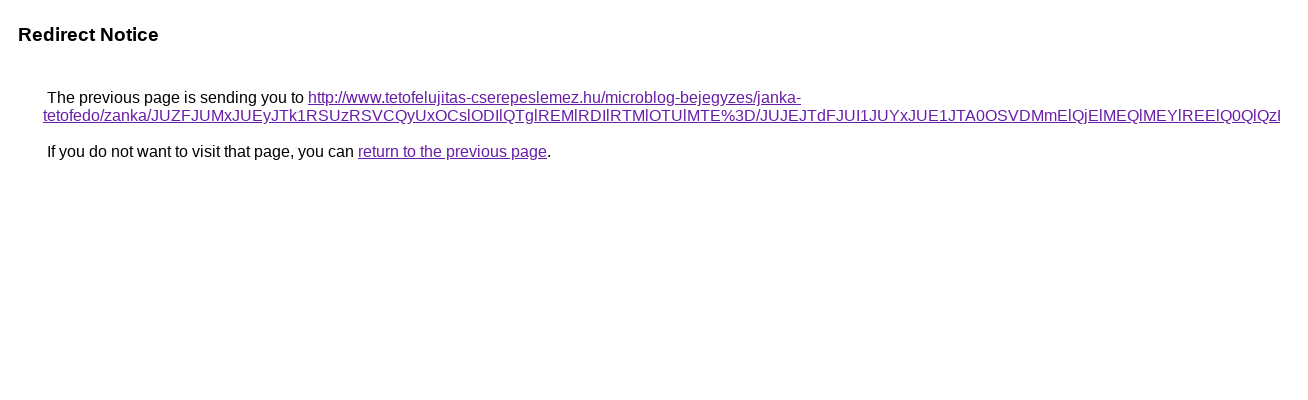

--- FILE ---
content_type: text/html; charset=UTF-8
request_url: https://cse.google.ba/url?q=http%3A%2F%2Fwww.tetofelujitas-cserepeslemez.hu%2Fmicroblog-bejegyzes%2Fjanka-tetofedo%2Fzanka%2FJUZFJUMxJUEyJTk1RSUzRSVCQyUxOCslODIlQTglREMlRDIlRTMlOTUlMTE%253D%2FJUJEJTdFJUI1JUYxJUE1JTA0OSVDMmElQjElMEQlMEYlREElQ0QlQzFm%2F
body_size: 507
content:
<html lang="en"><head><meta http-equiv="Content-Type" content="text/html; charset=UTF-8"><title>Redirect Notice</title><style>body,div,a{font-family:Roboto,Arial,sans-serif}body{background-color:var(--xhUGwc);margin-top:3px}div{color:var(--YLNNHc)}a:link{color:#681da8}a:visited{color:#681da8}a:active{color:#ea4335}div.mymGo{border-top:1px solid var(--gS5jXb);border-bottom:1px solid var(--gS5jXb);background:var(--aYn2S);margin-top:1em;width:100%}div.aXgaGb{padding:0.5em 0;margin-left:10px}div.fTk7vd{margin-left:35px;margin-top:35px}</style></head><body><div class="mymGo"><div class="aXgaGb"><font style="font-size:larger"><b>Redirect Notice</b></font></div></div><div class="fTk7vd">&nbsp;The previous page is sending you to <a href="http://www.tetofelujitas-cserepeslemez.hu/microblog-bejegyzes/janka-tetofedo/zanka/JUZFJUMxJUEyJTk1RSUzRSVCQyUxOCslODIlQTglREMlRDIlRTMlOTUlMTE%3D/JUJEJTdFJUI1JUYxJUE1JTA0OSVDMmElQjElMEQlMEYlREElQ0QlQzFm/">http://www.tetofelujitas-cserepeslemez.hu/microblog-bejegyzes/janka-tetofedo/zanka/JUZFJUMxJUEyJTk1RSUzRSVCQyUxOCslODIlQTglREMlRDIlRTMlOTUlMTE%3D/JUJEJTdFJUI1JUYxJUE1JTA0OSVDMmElQjElMEQlMEYlREElQ0QlQzFm/</a>.<br><br>&nbsp;If you do not want to visit that page, you can <a href="#" id="tsuid_d-l9aef_Aoiq5NoP-f_2iQk_1">return to the previous page</a>.<script nonce="8nv67AePgFCv_f0_44mvGQ">(function(){var id='tsuid_d-l9aef_Aoiq5NoP-f_2iQk_1';(function(){document.getElementById(id).onclick=function(){window.history.back();return!1};}).call(this);})();(function(){var id='tsuid_d-l9aef_Aoiq5NoP-f_2iQk_1';var ct='originlink';var oi='unauthorizedredirect';(function(){document.getElementById(id).onmousedown=function(){var b=document&&document.referrer,a="encodeURIComponent"in window?encodeURIComponent:escape,c="";b&&(c=a(b));(new Image).src="/url?sa=T&url="+c+"&oi="+a(oi)+"&ct="+a(ct);return!1};}).call(this);})();</script><br><br><br></div></body></html>